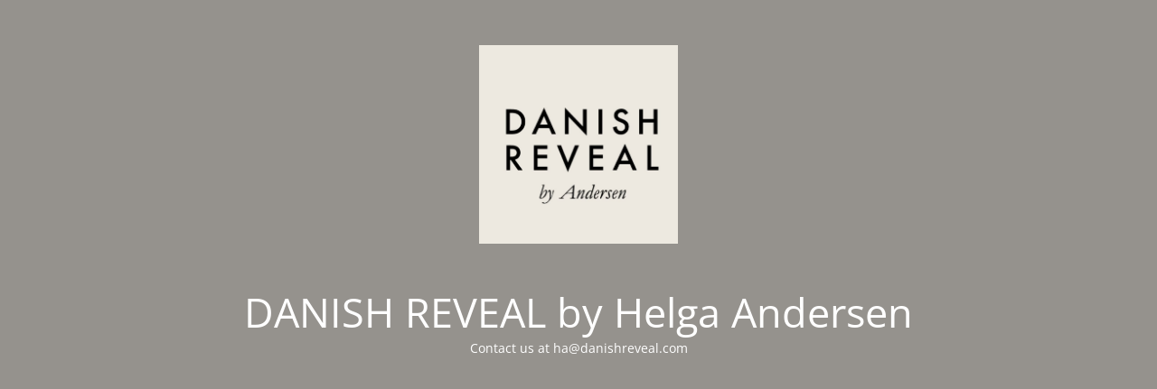

--- FILE ---
content_type: text/html; charset=UTF-8
request_url: https://www.danishreveal.com/brand/baum-und-pferdgarten/page/2/
body_size: 1711
content:
<!DOCTYPE html>
<html lang="en-US" data-container="1440" data-xl="2" data-admin-bar="0">
<head>
	<meta charset="UTF-8" />
	<title>DANISH REVEAL by Helga Andersen</title>	<link rel="icon" href="https://www.danishreveal.com/wp-content/uploads/2022/03/cropped-WhatsApp-Image-2022-03-03-at-13.57.28-32x32.jpeg" sizes="32x32" />
<link rel="icon" href="https://www.danishreveal.com/wp-content/uploads/2022/03/cropped-WhatsApp-Image-2022-03-03-at-13.57.28-192x192.jpeg" sizes="192x192" />
<link rel="apple-touch-icon" href="https://www.danishreveal.com/wp-content/uploads/2022/03/cropped-WhatsApp-Image-2022-03-03-at-13.57.28-180x180.jpeg" />
<meta name="msapplication-TileImage" content="https://www.danishreveal.com/wp-content/uploads/2022/03/cropped-WhatsApp-Image-2022-03-03-at-13.57.28-270x270.jpeg" />
	<meta name="viewport" content="width=device-width, maximum-scale=1, initial-scale=1, minimum-scale=1">
	<meta name="description" content="by Helga Andersen"/>
	<meta http-equiv="X-UA-Compatible" content="" />
	<meta property="og:site_name" content="DANISH REVEAL - by Helga Andersen"/>
	<meta property="og:title" content="DANISH REVEAL by Helga Andersen"/>
	<meta property="og:type" content="Maintenance"/>
	<meta property="og:url" content="https://www.danishreveal.com"/>
	<meta property="og:description" content="Contact us at ha@danishreveal.com"/>
				<meta property="og:image" content="https://www.danishreveal.com/wp-content/uploads/2025/04/image-6088605.jpeg" />
			<meta property="og:image:url" content="https://www.danishreveal.com/wp-content/uploads/2025/04/image-6088605.jpeg"/>
			<meta property="og:image:secure_url" content="https://www.danishreveal.com/wp-content/uploads/2025/04/image-6088605.jpeg"/>
			<meta property="og:image:type" content="jpeg"/>
			<link rel="profile" href="https://gmpg.org/xfn/11" />
	<link rel="pingback" href="https://www.danishreveal.com/xmlrpc.php" />
	<link rel='stylesheet' id='mtnc-style-css' href='https://www.danishreveal.com/wp-content/plugins/maintenance/load/css/style.css?ver=1743845091' type='text/css' media='all' />
<link rel='stylesheet' id='mtnc-fonts-css' href='https://www.danishreveal.com/wp-content/plugins/maintenance/load/css/fonts.css?ver=1743845091' type='text/css' media='all' />
<style type="text/css">body {background-color: #ede9e0}.preloader {background-color: #ede9e0}body {font-family: Open Sans; }.site-title, .preloader i, .login-form, .login-form a.lost-pass, .btn-open-login-form, .site-content, .user-content-wrapper, .user-content, footer, .maintenance a{color: #ffffff;} a.close-user-content, #mailchimp-box form input[type="submit"], .login-form input#submit.button  {border-color:#ffffff} input[type="submit"]:hover{background-color:#ffffff} input:-webkit-autofill, input:-webkit-autofill:focus{-webkit-text-fill-color:#ffffff} body &gt; .login-form-container{background-color:#ede9e0}.btn-open-login-form{background-color:#ede9e0}input:-webkit-autofill, input:-webkit-autofill:focus{-webkit-box-shadow:0 0 0 50px #ede9e0 inset}input[type='submit']:hover{color:#ede9e0} #custom-subscribe #submit-subscribe:before{background-color:#ede9e0} </style>    
    <!--[if IE]><script type="text/javascript" src="https://www.danishreveal.com/wp-content/plugins/maintenance/load/js/jquery.backstretch.min.js"></script><![endif]--><link rel="stylesheet" href="https://fonts.bunny.net/css?family=Open%20Sans:300,300italic,regular,italic,600,600italic,700,700italic,800,800italic:300"></head>

<body class="maintenance ">

<div class="main-container">
	<div class="preloader"><i class="fi-widget" aria-hidden="true"></i></div>	<div id="wrapper">
		<div class="center logotype">
			<header>
				        <div class="logo-box" rel="home">
            <img src="https://www.danishreveal.com/wp-content/uploads/2025/04/image-6088605.jpeg" srcset="https://www.danishreveal.com/wp-content/uploads/2025/04/image-6088605.jpeg 2x" width="220"  alt="logo">
        </div>
    			</header>
		</div>
		<div id="content" class="site-content">
			<div class="center">
                <h2 class="heading font-center" style="font-weight:300;font-style:normal">DANISH REVEAL by Helga Andersen</h2><div class="description" style="font-weight:300;font-style:normal"><p>Contact us at <a href="/cdn-cgi/l/email-protection" class="__cf_email__" data-cfemail="234b426347424d4a504b51465546424f0d404c4e">[email&#160;protected]</a></p>
</div>			</div>
		</div>
	</div> <!-- end wrapper -->
	<footer>
		<div class="center">
					</div>
	</footer>
			</div>

<!--[if lte IE 10]>
<script type='text/javascript' src='https://www.danishreveal.com/wp-includes/js/jquery/jquery.min.js?ver=1' id='jquery_ie-js'></script>
<![endif]-->
<!--[if !IE]><!--><script data-cfasync="false" src="/cdn-cgi/scripts/5c5dd728/cloudflare-static/email-decode.min.js"></script><script type='text/javascript' src='https://www.danishreveal.com/wp-includes/js/jquery/jquery.min.js?ver=3.7.0' id='jquery-core-js'></script>
<script type='text/javascript' src='https://www.danishreveal.com/wp-includes/js/jquery/jquery-migrate.min.js?ver=3.4.1' id='jquery-migrate-js'></script>
<!--<![endif]--><script type='text/javascript' id='_frontend-js-extra'>
/* <![CDATA[ */
var mtnc_front_options = {"body_bg":"","gallery_array":[],"blur_intensity":"5","font_link":["Open Sans:300,300italic,regular,italic,600,600italic,700,700italic,800,800italic:300"]};
/* ]]> */
</script>
<script type='text/javascript' src='https://www.danishreveal.com/wp-content/plugins/maintenance/load/js/jquery.frontend.js?ver=1743845091' id='_frontend-js'></script>

<script defer src="https://static.cloudflareinsights.com/beacon.min.js/vcd15cbe7772f49c399c6a5babf22c1241717689176015" integrity="sha512-ZpsOmlRQV6y907TI0dKBHq9Md29nnaEIPlkf84rnaERnq6zvWvPUqr2ft8M1aS28oN72PdrCzSjY4U6VaAw1EQ==" data-cf-beacon='{"version":"2024.11.0","token":"d03049c2a5994a8f9460799caa16ee00","r":1,"server_timing":{"name":{"cfCacheStatus":true,"cfEdge":true,"cfExtPri":true,"cfL4":true,"cfOrigin":true,"cfSpeedBrain":true},"location_startswith":null}}' crossorigin="anonymous"></script>
</body>
</html>
